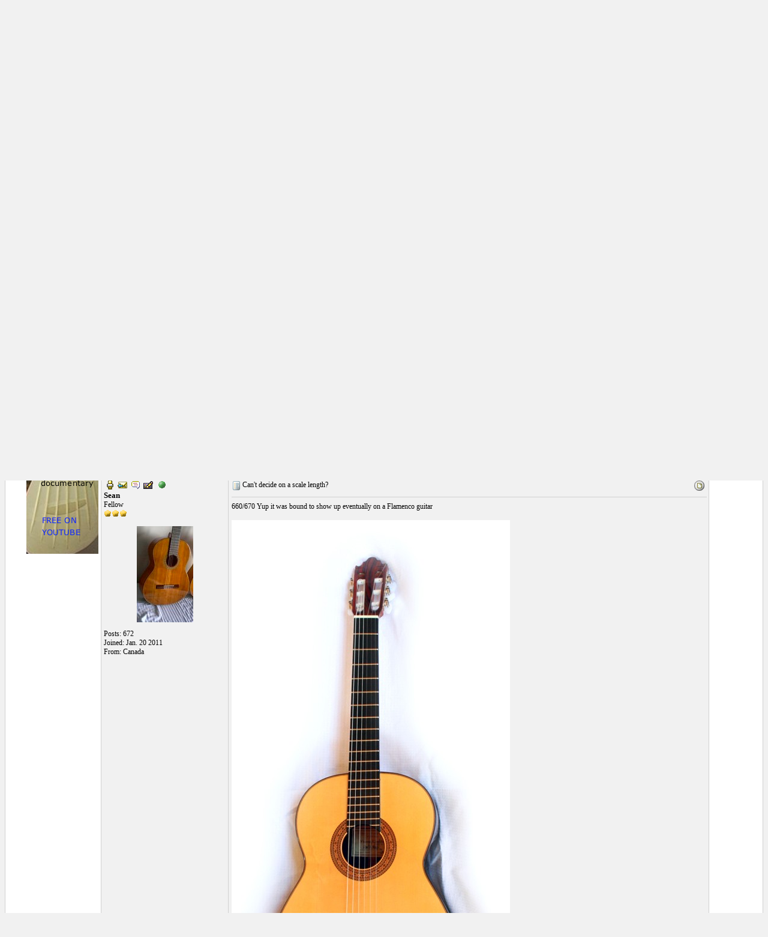

--- FILE ---
content_type: text/html; Charset=utf-8
request_url: http://www.foroflamenco.com/tm.asp?m=194481&appid=&p=&mpage=1&key=&tmode=&smode=&s=
body_size: 52603
content:

<html>
<head>
<title>Can't decide on a scale length?</title>
<script language="JavaScript" src = "js/popie.js"></script>
<script language="JavaScript" src = "js/jumpto.js"></script>
<script language="JavaScript" src = "js/TitleAndRating.js"></script>
<script language='JavaScript' src = "js/confirmdeletion.js"></script>
<script language='JavaScript' src ='js/showSelect.js'></script>
<script language='JavaScript' src ='/audio/audio.min.js'></script>
<script>
  audiojs.events.ready(function() {
    audiojs.createAll();
  });
</script>
<script language="JavaScript">





var appMPG = 30

function showPicture(lastU,isLocked,hits,replies){
	var checkDate = new Date("1/26/2026 6:42:01 PM")
	var checkDate1= new Date(lastU)
	var lastVisit=checkDate.getTime()
	var lastUpdate=checkDate1.getTime()
	if ((lastUpdate-lastVisit)>0) {
		if (isLocked==1) {
			document.write ("<img src='/image/board_snlocked.gif' border='0' alt='New Messages'>")
		} 
		else if (hits>=10*appMPG || replies>=appMPG){
			document.write ("<img src='/image/board_snh.gif' border='0' alt='Hot Topic!, New Messages'>")
		}
		else {
			document.write ("<img src='/image/board_sn.gif' border='0' alt='New Messages'>")
		}
	}
	else {
		if (isLocked==1) {
			document.write ("<img src='/image/board_slocked.gif' border='0' alt='No New Messages'>")
		} 
		else if (hits>=10*appMPG || replies>=appMPG){
			document.write ("<img src='/image/board_sh.gif' border='0' alt='Hot Topic!, No New Messages'>")
		}		
		else {
			document.write ("<img src='/image/board_s.gif' border='0' alt='No New Messages'>")
		}
	}
} 



var userLevelNameMod = "Moderator"
var userLevelNameAdmin = "Founder"
var starPicSuffix = "star.gif"
var modStar = "5starM.gif"
var adminStar = "5starA.gif"
var strTitle = new Array()
strTitle [1] = "500&&100Aficionado2"
strTitle [2] = "20000&&1000Fellow3"

var forumdir = "/"
//-->
</script>
<style type="text/css">
<!--
.c2 {font: 12px Verdana;}
.head {font: bold 12px Verdana;width;}
.high {	background-color : Yellow;font : bold 12px Arial, Helvetica, sans-serif;color : Black;border : 1px solid Black;}
.info {font: 12px Verdana;}
.msg {font: 12px Verdana; width:85%;}
.quote {border:1px Solid #505050; background-color:#ffffff; width:85%; margin:2px; padding:5px; color:#505050; font: 11px Verdana;}
.subhead {font: bold 13px Verdana;}
.titlehead {font: bold 15px Verdana; line-height:180%;}
.ultrasmall {font: 12px Verdana;}
a {color:#666600; text-decoration:none;}
a:hover {color: #669930;text-decoration:underline}
body {color: #000000; font: 12px Verdana; background-color: #f1f1f1; /*margin: 0px 0px 0px 0px;*/}
input {color : #000000;font: normal 12px Verdana;}
pre {font: 11px "Courier New",monospace;}
select {color : #000000;font: normal 11px Verdana;}
td {font: 12px verdana;}
td.cat {background-image: url(image/catcell.gif)}
textarea {color : #000000;font: normal 12px Verdana;}
th {background-image: url(image/ticell.gif)}


-->
</style>
</head>
<body >

<noscript>Javascript is currently disabled!</noscript><LINK REL="SHORTCUT ICON" href="http://www.foroflamenco.com/image/favorite.ico">

<TABLE width='100%' border='0' cellspacing='0' cellpadding='0' style="border: 1px #d0d0d0 solid;">
<tr>
<td bgcolor="ffffff" align="center">
<TABLE width='95%' border='0' cellspacing='0' cellpadding='1'>
 <TR>
    <TD valign="top" width="5%" nowrap>






<a href="http://www.foroflamenco.com/default.asp">
<!-- IMG  src="image/test.jpg" border="0" alt="Foro Flamenco"> -->
<IMG src="image/logo_new.png" border="0" alt="Foro Flamenco">
<br><br>

<a>

<TABLE width='80%' border='0' cellspacing='0' cellpadding='0'>
<font color="#0"><font size="1"><div align="left">

<A href="https://www.paypal.com/donate/?hosted_button_id=CMCW4TKQZHM8C">Costs are rising and times are tough.<br>
Please consider a donation to keep this<br>place going.</a>
</div>
</a>
<p>
</table>


<form action="https://www.paypal.com/donate" method="post" target="_top">
<input type="hidden" name="hosted_button_id" value="EZAA8J5665VUE" />
<input type="image" src="https://www.paypalobjects.com/en_US/GB/i/btn/btn_donateCC_LG.gif" border="0" name="submit" title="PayPal - The safer, easier way to pay online!" alt="Donate with PayPal button" />
<img alt="" border="0" src="https://www.paypal.com/en_GB/i/scr/pixel.gif" width="1" height="1" />
</form>

</TD>
 

<TD valign="top" align="right" nowrap>
<br>
<A href="searchpro.asp?searchfor=lastvisit">Posts Since Last Visit</A> |
<A href="search.asp">Advanced Search</A> |
<a href="http://www.foroflamenco.com/default.asp">Home</a> |
<A href="register.asp">Register </A> |
<A href="login.asp" onClick="return logwin(this.href)">Login</A> 
<br>
<br> 
<A href="searchpro.asp?searchfor=today&appid"=>Today's Posts</A> |
<A href="pm.asp">Inbox</A> |
<A href="editprofile.asp">Profile</A> |
<A href="http://www.foroflamenco.com/tm.asp?m=293328&p=1&tmode=1&smode=1">Our Rules</A> |
<A href="mailto:simon_shearston@hotmail.com">Contact Admin</A> |
<A href="redirect.asp">Log Out</A>
</TD>

</TABLE>
<TABLE align="right">
<TR>
    <form action="searchpro.asp">
    <td align="left" nowrap width="80%">
	<input type="hidden" name="topicreply" value="both">
	<input type="hidden" name="message" value="both">
	<input type="hidden" name="timeframe" value=">">
	<input type="hidden" name="timefilter" value="0">
	<input type="hidden" name="top" value="300">
	<input type="hidden" name="criteria" value="AND">
	<input type="hidden" name="minRank" value="10">
	<input type="hidden" name="language" value="single">
	<input type="text" name="phrase" value="" 
        maxlength="30" size="25">
	<input type="submit" value="Search" class="buttons">
    </td>
    </form>
</tr>
</TABLE>
<br>
<br>
<TABLE width='80%' border='0' cellspacing='0' cellpadding='0'>
<td align="center" bgcolor="ffffff" >		
<font color="#0"><font size="1"> <br><div align="center">
Welcome to one of the most active flamenco sites on the Internet. Guests can read most posts but if you want to participate <a target="_blank" href="register.asp">click here to register</a>. <br><br>

This site is dedicated to the memory of Paco de Lucía, Ron Mitchell, Guy Williams, Linda Elvira, Philip John Lee, Craig Eros, Ben Woods, David Serva, Tom Blackshear and Sean O'Brien who went ahead of us.

<br><br>We receive <b>12,200 visitors</b> a month from <b>200 countries</b> and <b>1.7 million</b> page impressions a year. To advertise on this site please <A href="mailto:simon_shearston@hotmail.com">contact us</A>.</font>
</div>

</td>	 
</TABLE>
<br>

<!-- Cookie Consent by TermsFeed https://www.TermsFeed.com -->
<script type="text/javascript" src="//www.termsfeed.com/public/cookie-consent/4.2.0/cookie-consent.js" charset="UTF-8"></script>
<script type="text/javascript" charset="UTF-8">
document.addEventListener('DOMContentLoaded', function () {
cookieconsent.run({"notice_banner_type":"headline","consent_type":"express","palette":"dark","language":"en","page_load_consent_levels":["strictly-necessary"],"notice_banner_reject_button_hide":false,"preferences_center_close_button_hide":false,"page_refresh_confirmation_buttons":false});
});
</script>

<noscript>Free cookie consent management tool by <a href="https://www.termsfeed.com/">TermsFeed</a></noscript>
<!-- End Cookie Consent by TermsFeed https://www.TermsFeed.com -->





<!-- Below is the link that users can use to open Preferences Center to change their preferences. Do not modify the ID parameter. Place it where appropriate, style it as needed. -->

<a href="#" id="open_preferences_center">Update cookies preferences</a>


<table align="center">


	<tr>
		<td>


<script type="text/javascript"><!--
google_ad_client = "ca-pub-9559304272962883";
/* foroflamenco */
google_ad_slot = "6668147113";
google_ad_width = 728;
google_ad_height = 90;
//-->
</script>

<script type='text/javascript'>

if (window.location.href != "http://www.foroflamenco.com/register.asp" && 
    window.location.href != "http://www.foroflamenco.com/editprofile.asp" &&
    InStr(window.location.href,"http://www.foroflamenco.com/confirmation.asp") >0)
	
	document.write("<sc"+"ript type='text/javascript' src='http://pagead2.googlesyndication.com/pagead/show_ads.js'></scr"+"ipt>");
</script>
		</td>
	</tr>
	<tr>
		<td>
		<br>

		</td>
	</tr>


</table>


		

<!-- skyscraper code -->

<table width="95%">
	

	<tr>
		<td align="center" valign="top" rowspan="300">
		<!-- ads goes here -->
	<!-- <A HREF="http://www.flamenco-compas-builder.com/?src=ff"target="_blank"><img src= "/ads/CompasBuilder2.jpg" border=0  width="120"></A>
	<br><br> -->
<!-- 
	<A HREF="http://www.ebay.com/itm/MANUAL-GUITARRA-FLAMENCA-DVD-CD-2-SET-TOMATITO-STRING-classical-flamenco-guitar-/221622435572?ssPageName=STRK:MESE:IT
	" target="_blank"><img src= "/ads/FLAMENCO PACK FORO FLAMENCO.jpg" border=0  width="120"></A>
	<br> -->
	
	<A HREF="https://www.youtube.com/watch?v=Tx215PwT11I" target="_blank"><img src= "/ads/Guitarrero.png" border=0  width="120"></A>
	<br><br>
	
<script type="text/javascript"><!--
google_ad_client = "ca-pub-9559304272962883";
/* foroflamenco skyscraper */
google_ad_slot = "3768066319";
google_ad_width = 120;
google_ad_height = 600;
//-->
</script>
<script type='text/javascript'>

d
if (window.location.href != "http://www.foroflamenco.com/register.asp" && 
    window.location.href != "http://www.foroflamenco.com/editprofile.asp" &&
    window.location.href.indexOf("http://www.foroflamenco.com/confirmation.asp")<0)
	
	document.write("<sc"+"ript type='text/javascript' src='http://pagead2.googlesyndication.com/pagead/show_ads.js'></scr"+"ipt>");
</script>

	

	<br>

<!--
	<!-- ADSERVER SKYSCRAPER CODE HERE
	<script type="text/javascript" src="http://www.foroflamenco.com/adserver/js.php#type=banner&align=center&zone=1"></script>
-->


	</td>

			
	<td valign = "top">

<script language="JavaScript">
<!--
var rpEdLnkAdd = "&smode=1&tmode=1&p=&toStyle=tm"
//-->
</script>
<table width='95%' border='0' cellspacing='0' cellpadding='1'>
  <tr>
	<td class="head">
		<font size="+1">Can't decide on a scale length?</font>&nbsp;&nbsp;
	</td>
	<td class="c2" align="right">
		You are logged in as Guest
	</td>  	
  </tr>
</table>
<table width='95%' border='0' cellspacing='0' cellpadding='1'>
  <tr>
	<td class="c2">
		

<table width="95%" border="0" cellspacing="2" cellpadding="0">
  <tr>
  
	<td class="ultrasmall">
		Users viewing this topic: none
	</td>
  
  </tr>
</table>

	</td>
  </tr>
</table>
<table width='95%' border='0' cellspacing='1' cellpadding='3'>
<tr>
	<td nowrap align="right" class="c2">&nbsp;
	
			<a href="printable.asp?m=194481&mpage=1" target="_blank">
			<img src="image/print.gif" border=0 align="absmiddle">Printable Version</a>
		
	</td>
  </tr>
</table>
<table width="95%" border="0" cellspacing="0" cellpadding="0">  <tr><td class='ultrasmall' width="90%"><b><a href="default.asp">All Forums</a> >><a href="default.asp?catApp=0">Discussions</a> >><a href="tt.asp?appid=6&p=&tmode=1&smode=1">Lutherie</a> >></b>  </td><td align="right" nowrap class='ultrasmall'>Page:   <b>[1]</b> </td></tr></table>
<table width="95%" cellpadding="0" cellspacing="0" border="0">
  <tr>
    <td bgcolor="d0d0d0" align="center">
	<table width="100%" border="0" cellspacing="1" cellpadding="4">        <tr>          <th width="200" align="left" bgcolor="cc6601">  <font color=f1f1f1 class="subhead">Login </font><img src="image/blank.gif" align="left" border=0 width="200" height="1">  </th>          <th bgcolor="cc6601" align="left" colspan="0">  <table width="100%" border="0" cellspacing="0" cellpadding="0">  <tr><td>  <font color=f1f1f1 class="subhead">Message</font></td><td align="right"><a href="fb.asp?go=next&m=194481&tmode=1&smode=1&p=&viewType=tm"><font color=f1f1f1 class="c2">&lt;&lt; Newer Topic</font></a>&nbsp;&nbsp;<a href="fb.asp?go=prev&m=194481&tmode=1&smode=1&p=&viewType=tm"><font color=f1f1f1 class="c2">Older Topic &gt;&gt;</font></a></td></tr>  </table></th>        </tr></table>
    </td>
  </tr>
</table>		
<!--
 	Message Starts Here
 -->

<table width="95%" cellpadding="0" cellspacing="0" border="0">
  <tr>
    <td bgcolor="d0d0d0" align="center">
	<table width="100%" border="0" cellspacing="1" cellpadding="4">
	  <tr>
	  
	    <td width="200" valign="top" nowrap  bgcolor="f1f1f1" >
		  
			<a href="showProfile.asp?memid=4812" title="View User's Profile" target=_blank><img src="image/face.gif" border="0" height=16 width=20 align="absmiddle" ></a>
			<a href='email.asp' onclick="return powin (this.href+'?memid=4812')" title="E-mail  Sean"><img src="image/emailToAuthor.gif" border=0 align="absmiddle"></a>&nbsp; <a href='pmsend.asp' onclick="return powin(this.href+'?toMemId=4812')" title="Send Private Message"><img src="image/pm.gif" border="0" align="absmiddle"></a> <a href='address.asp?memID=4812&mode=addindividual' title="Add Member To Contact List"><img src="image/address.gif" border="0" align="absmiddle"></a> <a href='address.asp?memID=4812&mode=block' title="Block this member. Hide this member's messages from me"><img src="image/block.gif" border="0" align="absmiddle"></a><br>	
		  	
	  	  <span class="subhead">Sean</span>
		  
		  <br>
		  <script>titleAndStar(672,0,0,false,"")</script><br>
		  <div align="center"><img src="http://www.foroflamenco.com/upfiles/4812/Tr49588.jpg" border=0 align="absmiddle"></div><p class="ultrasmall">
		  Posts:  672<br>
		  Joined:  Jan. 20 2011 <br>
		  From:  Canada
		  <img src="image/blank.gif" align="left" border=0 width="200" height="1"></p>
		</td>
	  
	    <td valign="top" colspan="0"  bgcolor="f1f1f1" >
		 <table cellpadding="1" cellspacing="0" border="0" width="100%">
		    <tr>
			  <td align="left" class="info" width="90%">
			  	
				  <a name=194481><img src="micons/m1.gif" border=0 align="absmiddle"></a> Can't decide on a scale length?&nbsp;
			  </td>
			  <td align="right" class="c2" colspan=2 nowrap>
			  <table cellpadding="2" cellspacing="0" border="0" width="10">
			  	<tr>
					
					<td align="right"><script>showPicture("3/19/2012 11:25:42 PM",0)</script>
<!-- FACEBOOK SHARE ICON HERE -->

					</td>
				</tr>
			  </table>
			  </td>
			</tr>
			<tr>
			  <td colspan=3 valign="top"><hr size="1" color="d0d0d0" width="100%"></td>
			</tr>
	        <tr>
			  <td colspan=3 valign="top">
		          <span class=msg>
				   660/670 Yup it was bound to show up eventually on a Flamenco guitar <br>  <br>  <img src="http://www.foroflamenco.com/upfiles/4812/Mj24510.jpg" style="max-width:800px;" align="absmiddle" border="0"> <br>  <br>  <img src="http://www.foroflamenco.com/upfiles/4812/Oj27394.jpg" style="max-width:800px;" align="absmiddle" border="0"> <br><br><small>Images are resized automatically to a maximum width of 800px</small><br><br><img src='image/paperclip.gif' border='0' align='absmiddle'><a href="#" onclick="return uplwin('attachment.asp?m=194481')">Attachment (2)</a> <br><br>_____________________________<br><br>
				  </span>
	          </td>
	        </tr>
		  </table>
		</td>
	  </tr>
	  <tr>
	    <td width="200"   bgcolor="f1f1f1"  nowrap>&nbsp;
		</td>
		<td align="right" width="90%"  bgcolor="f1f1f1" >
		
		<a href="email.asp" onClick="return powin(this.href+'?memID=,1,0,795,0,&subject=REPORT THIS POST AS INAPPROPRIATE: (194481)&body=http://www.foroflamenco.com/fb.asp?m=194481&do=report')">REPORT THIS POST AS INAPPROPRIATE</a> | 		
		&nbsp;Date Mar. 19 2012 22:25:42
		<a href="#"><img src="image/asc.gif" align="absmiddle" border="0"></a></td>
	  </tr>
	</table>
    </td>
  </tr>
</table>	  

<table width="95%" cellpadding="0" cellspacing="0" border="0">
  <tr>
    <td bgcolor="d0d0d0" align="center">
	<table width="100%" border="0" cellspacing="1" cellpadding="4">
	  <tr>
	  
	    <td width="200" valign="top" nowrap  bgcolor="e5e4e9" >
		  
			<a href="showProfile.asp?memid=3342" title="View User's Profile" target=_blank><img src="image/face.gif" border="0" height=16 width=20 align="absmiddle" ></a>
			<a href='email.asp' onclick="return powin (this.href+'?memid=3342')" title="E-mail  Flamingrae"><img src="image/emailToAuthor.gif" border=0 align="absmiddle"></a>&nbsp; <a href='pmsend.asp' onclick="return powin(this.href+'?toMemId=3342')" title="Send Private Message"><img src="image/pm.gif" border="0" align="absmiddle"></a> <a href='address.asp?memID=3342&mode=addindividual' title="Add Member To Contact List"><img src="image/address.gif" border="0" align="absmiddle"></a> <a href='address.asp?memID=3342&mode=block' title="Block this member. Hide this member's messages from me"><img src="image/block.gif" border="0" align="absmiddle"></a><br>	
		  	
	  	  <span class="subhead">Flamingrae</span>
		  
		  <br>
		  <script>titleAndStar(220,0,0,false,"")</script><br>
		  <div align="center">&nbsp;</div><p class="ultrasmall">
		  Posts:  220<br>
		  Joined:  May 19 2009 <br>
		  &nbsp;
		  <img src="image/blank.gif" align="left" border=0 width="200" height="1"></p>
		</td>
	  
	    <td valign="top" colspan="0"  bgcolor="e5e4e9" >
		 <table cellpadding="1" cellspacing="0" border="0" width="100%">
		    <tr>
			  <td align="left" class="info" width="90%">
			  	
				  <a name=194483><img src="micons/m9.gif" border=0 align="absmiddle"></a> RE: Can't decide on a scale length?&nbsp;(<span class="ultrasmall">in reply to <a href='#194481'>Sean</a></span>)&nbsp;
			  </td>
			  <td align="right" class="c2" colspan=2 nowrap>
			  <table cellpadding="2" cellspacing="0" border="0" width="10">
			  	<tr>
					
					<td align="right"><script>showPicture("3/19/2012 11:30:14 PM",0)</script>
<!-- FACEBOOK SHARE ICON HERE -->

					</td>
				</tr>
			  </table>
			  </td>
			</tr>
			<tr>
			  <td colspan=3 valign="top"><hr size="1" color="d0d0d0" width="100%"></td>
			</tr>
	        <tr>
			  <td colspan=3 valign="top">
		          <span class=msg>
				   You have the beers after you build, not before and while you build <img src="http://www.foroflamenco.com/image/s2.gif" style="max-width:800px;" align="absmiddle" border="0"> - Still a good one though. You should have said, just finished this one!! <img src="http://www.foroflamenco.com/image/s4.gif" style="max-width:800px;" align="absmiddle" border="0">
				  </span>
	          </td>
	        </tr>
		  </table>
		</td>
	  </tr>
	  <tr>
	    <td width="200"   bgcolor="e5e4e9"  nowrap>&nbsp;
		</td>
		<td align="right" width="90%"  bgcolor="e5e4e9" >
		
		<a href="email.asp" onClick="return powin(this.href+'?memID=,1,0,795,0,&subject=REPORT THIS POST AS INAPPROPRIATE: (194483)&body=http://www.foroflamenco.com/fb.asp?m=194483&do=report')">REPORT THIS POST AS INAPPROPRIATE</a> | 		
		&nbsp;Date Mar. 19 2012 22:30:14
		<a href="#"><img src="image/asc.gif" align="absmiddle" border="0"></a></td>
	  </tr>
	</table>
    </td>
  </tr>
</table>	  

<table width="95%" cellpadding="0" cellspacing="0" border="0">
  <tr>
    <td bgcolor="d0d0d0" align="center">
	<table width="100%" border="0" cellspacing="1" cellpadding="4">
	  <tr>
	  
	    <td width="200" valign="top" nowrap  bgcolor="f1f1f1" >
		  
			<a href="showProfile.asp?memid=350" title="View User's Profile" target=_blank><img src="image/face.gif" border="0" height=16 width=20 align="absmiddle" ></a>
			<a href='email.asp' onclick="return powin (this.href+'?memid=350')" title="E-mail  jshelton5040"><img src="image/emailToAuthor.gif" border=0 align="absmiddle"></a>&nbsp; <a href='pmsend.asp' onclick="return powin(this.href+'?toMemId=350')" title="Send Private Message"><img src="image/pm.gif" border="0" align="absmiddle"></a> <a href='address.asp?memID=350&mode=addindividual' title="Add Member To Contact List"><img src="image/address.gif" border="0" align="absmiddle"></a> <a href='address.asp?memID=350&mode=block' title="Block this member. Hide this member's messages from me"><img src="image/block.gif" border="0" align="absmiddle"></a><br>	
		  	
	  	  <span class="subhead">jshelton5040</span>
		  
		  <br>
		  <script>titleAndStar(1500,0,0,false,"")</script><br>
		  <div align="center"><img src="http://www.foroflamenco.com/upfiles/350/Pm34732.jpg" border=0 align="absmiddle"></div><p class="ultrasmall">
		  Posts:  1500<br>
		  Joined:  Jan. 17 2005 <br>
		  &nbsp;
		  <img src="image/blank.gif" align="left" border=0 width="200" height="1"></p>
		</td>
	  
	    <td valign="top" colspan="0"  bgcolor="f1f1f1" >
		 <table cellpadding="1" cellspacing="0" border="0" width="100%">
		    <tr>
			  <td align="left" class="info" width="90%">
			  	
				  <a name=194485><img src="micons/m1.gif" border=0 align="absmiddle"></a> RE: Can't decide on a scale length?&nbsp;(<span class="ultrasmall">in reply to <a href='#194481'>Sean</a></span>)&nbsp;
			  </td>
			  <td align="right" class="c2" colspan=2 nowrap>
			  <table cellpadding="2" cellspacing="0" border="0" width="10">
			  	<tr>
					
					<td align="right"><script>showPicture("3/19/2012 11:39:36 PM",0)</script>
<!-- FACEBOOK SHARE ICON HERE -->

					</td>
				</tr>
			  </table>
			  </td>
			</tr>
			<tr>
			  <td colspan=3 valign="top"><hr size="1" color="d0d0d0" width="100%"></td>
			</tr>
	        <tr>
			  <td colspan=3 valign="top">
		          <span class=msg>
				   Sean, <br>  <br> Shame on you!  That hurts my eyes.  How does it sound? <br><br>_____________________________<br><br>John Shelton - <a target="_blank" href="http://www.sheltonfarrettaguitars.com">www.sheltonfarrettaguitars.com</a>
				  </span>
	          </td>
	        </tr>
		  </table>
		</td>
	  </tr>
	  <tr>
	    <td width="200"   bgcolor="f1f1f1"  nowrap>&nbsp;
		</td>
		<td align="right" width="90%"  bgcolor="f1f1f1" >
		
		<a href="email.asp" onClick="return powin(this.href+'?memID=,1,0,795,0,&subject=REPORT THIS POST AS INAPPROPRIATE: (194485)&body=http://www.foroflamenco.com/fb.asp?m=194485&do=report')">REPORT THIS POST AS INAPPROPRIATE</a> | 		
		&nbsp;Date Mar. 19 2012 22:39:36
		<a href="#"><img src="image/asc.gif" align="absmiddle" border="0"></a></td>
	  </tr>
	</table>
    </td>
  </tr>
</table>	  

<table width="95%" cellpadding="0" cellspacing="0" border="0">
  <tr>
    <td bgcolor="d0d0d0" align="center">
	<table width="100%" border="0" cellspacing="1" cellpadding="4">
	  <tr>
	  
	    <td width="200" valign="top" nowrap  bgcolor="e5e4e9" >
		  
			<a href="showProfile.asp?memid=4812" title="View User's Profile" target=_blank><img src="image/face.gif" border="0" height=16 width=20 align="absmiddle" ></a>
			<a href='email.asp' onclick="return powin (this.href+'?memid=4812')" title="E-mail  Sean"><img src="image/emailToAuthor.gif" border=0 align="absmiddle"></a>&nbsp; <a href='pmsend.asp' onclick="return powin(this.href+'?toMemId=4812')" title="Send Private Message"><img src="image/pm.gif" border="0" align="absmiddle"></a> <a href='address.asp?memID=4812&mode=addindividual' title="Add Member To Contact List"><img src="image/address.gif" border="0" align="absmiddle"></a> <a href='address.asp?memID=4812&mode=block' title="Block this member. Hide this member's messages from me"><img src="image/block.gif" border="0" align="absmiddle"></a><br>	
		  	
	  	  <span class="subhead">Sean</span>
		  
		  <br>
		  <script>titleAndStar(672,0,0,false,"")</script><br>
		  <div align="center"><img src="http://www.foroflamenco.com/upfiles/4812/Tr49588.jpg" border=0 align="absmiddle"></div><p class="ultrasmall">
		  Posts:  672<br>
		  Joined:  Jan. 20 2011 <br>
		  From:  Canada
		  <img src="image/blank.gif" align="left" border=0 width="200" height="1"></p>
		</td>
	  
	    <td valign="top" colspan="0"  bgcolor="e5e4e9" >
		 <table cellpadding="1" cellspacing="0" border="0" width="100%">
		    <tr>
			  <td align="left" class="info" width="90%">
			  	
				  <a name=194488><img src="micons/m1.gif" border=0 align="absmiddle"></a> RE: Can't decide on a scale length?&nbsp;(<span class="ultrasmall">in reply to <a href='#194481'>Sean</a></span>)&nbsp;
			  </td>
			  <td align="right" class="c2" colspan=2 nowrap>
			  <table cellpadding="2" cellspacing="0" border="0" width="10">
			  	<tr>
					
					<td align="right"><script>showPicture("3/19/2012 11:53:53 PM",0)</script>
<!-- FACEBOOK SHARE ICON HERE -->

					</td>
				</tr>
			  </table>
			  </td>
			</tr>
			<tr>
			  <td colspan=3 valign="top"><hr size="1" color="d0d0d0" width="100%"></td>
			</tr>
	        <tr>
			  <td colspan=3 valign="top">
		          <span class=msg>
				   No idea how it sounds, I just came across it on the net it's made by Vincente Carillo <br><br>_____________________________<br><br>
				  </span>
	          </td>
	        </tr>
		  </table>
		</td>
	  </tr>
	  <tr>
	    <td width="200"   bgcolor="e5e4e9"  nowrap>&nbsp;
		</td>
		<td align="right" width="90%"  bgcolor="e5e4e9" >
		
		<a href="email.asp" onClick="return powin(this.href+'?memID=,1,0,795,0,&subject=REPORT THIS POST AS INAPPROPRIATE: (194488)&body=http://www.foroflamenco.com/fb.asp?m=194488&do=report')">REPORT THIS POST AS INAPPROPRIATE</a> | 		
		&nbsp;Date Mar. 19 2012 22:53:53
		<a href="#"><img src="image/asc.gif" align="absmiddle" border="0"></a></td>
	  </tr>
	</table>
    </td>
  </tr>
</table>	  

<table width="95%" cellpadding="0" cellspacing="0" border="0">
  <tr>
    <td bgcolor="d0d0d0" align="center">
	<table width="100%" border="0" cellspacing="1" cellpadding="4">
	  <tr>
	  
	    <td width="200" valign="top" nowrap  bgcolor="f1f1f1" >
		  
			<a href="showProfile.asp?memid=1443" title="View User's Profile" target=_blank><img src="image/face.gif" border="0" height=16 width=20 align="absmiddle" ></a>
			&nbsp; <a href='pmsend.asp' onclick="return powin(this.href+'?toMemId=1443')" title="Send Private Message"><img src="image/pm.gif" border="0" align="absmiddle"></a> <a href='address.asp?memID=1443&mode=addindividual' title="Add Member To Contact List"><img src="image/address.gif" border="0" align="absmiddle"></a> <a href='address.asp?memID=1443&mode=block' title="Block this member. Hide this member's messages from me"><img src="image/block.gif" border="0" align="absmiddle"></a><br>	
		  	
	  	  <span class="subhead">Anders Eliasson</span>
		  
		  <br>
		  <script>titleAndStar(5780,23,0,false,"")</script><br>
		  <div align="center"><img src="http://www.foroflamenco.com/upfiles/1443/Nl29994.jpg" border=0 align="absmiddle"></div><p class="ultrasmall">
		  Posts:  5780<br>
		  Joined:  Oct. 18 2006 <br>
		  &nbsp;
		  <img src="image/blank.gif" align="left" border=0 width="200" height="1"></p>
		</td>
	  
	    <td valign="top" colspan="0"  bgcolor="f1f1f1" >
		 <table cellpadding="1" cellspacing="0" border="0" width="100%">
		    <tr>
			  <td align="left" class="info" width="90%">
			  	
				  <a name=194507><img src="micons/m1.gif" border=0 align="absmiddle"></a> RE: Can't decide on a scale length?&nbsp;(<span class="ultrasmall">in reply to <a href='#194481'>Sean</a></span>)&nbsp;
			  </td>
			  <td align="right" class="c2" colspan=2 nowrap>
			  <table cellpadding="2" cellspacing="0" border="0" width="10">
			  	<tr>
					
					<td align="right"><script>showPicture("3/20/2012 7:54:40 AM",0)</script>
<!-- FACEBOOK SHARE ICON HERE -->

					</td>
				</tr>
			  </table>
			  </td>
			</tr>
			<tr>
			  <td colspan=3 valign="top"><hr size="1" color="d0d0d0" width="100%"></td>
			</tr>
	        <tr>
			  <td colspan=3 valign="top">
		          <span class=msg>
				   The worst thing about having a guitar like this one is that you´ll have to explain to each and everyone why the nut, frets and bridge are the way they are.  <br> But of course, if you have problems with getting in contact with people, then it might be a good way of doing things. <br> I would like to try it, but no, I´m not going to build one. <br><br>_____________________________<br><br>Blog: <a target="_blank" href="http://news-from-the-workshop.blogspot.com/">http://news-from-the-workshop.blogspot.com/</a>
				  </span>
	          </td>
	        </tr>
		  </table>
		</td>
	  </tr>
	  <tr>
	    <td width="200"   bgcolor="f1f1f1"  nowrap>&nbsp;
		</td>
		<td align="right" width="90%"  bgcolor="f1f1f1" >
		
		<a href="email.asp" onClick="return powin(this.href+'?memID=,1,0,795,0,&subject=REPORT THIS POST AS INAPPROPRIATE: (194507)&body=http://www.foroflamenco.com/fb.asp?m=194507&do=report')">REPORT THIS POST AS INAPPROPRIATE</a> | 		
		&nbsp;Date Mar. 20 2012 6:54:40
		<a href="#"><img src="image/asc.gif" align="absmiddle" border="0"></a></td>
	  </tr>
	</table>
    </td>
  </tr>
</table>	  

<table width="95%" cellpadding="0" cellspacing="0" border="0">
  <tr>
    <td bgcolor="d0d0d0" align="center">
	<table width="100%" border="0" cellspacing="1" cellpadding="4">
	  <tr>
	  
	    <td width="200" valign="top" nowrap  bgcolor="e5e4e9" >
		  
			<a href="showProfile.asp?memid=350" title="View User's Profile" target=_blank><img src="image/face.gif" border="0" height=16 width=20 align="absmiddle" ></a>
			<a href='email.asp' onclick="return powin (this.href+'?memid=350')" title="E-mail  jshelton5040"><img src="image/emailToAuthor.gif" border=0 align="absmiddle"></a>&nbsp; <a href='pmsend.asp' onclick="return powin(this.href+'?toMemId=350')" title="Send Private Message"><img src="image/pm.gif" border="0" align="absmiddle"></a> <a href='address.asp?memID=350&mode=addindividual' title="Add Member To Contact List"><img src="image/address.gif" border="0" align="absmiddle"></a> <a href='address.asp?memID=350&mode=block' title="Block this member. Hide this member's messages from me"><img src="image/block.gif" border="0" align="absmiddle"></a><br>	
		  	
	  	  <span class="subhead">jshelton5040</span>
		  
		  <br>
		  <script>titleAndStar(1500,0,0,false,"")</script><br>
		  <div align="center"><img src="http://www.foroflamenco.com/upfiles/350/Pm34732.jpg" border=0 align="absmiddle"></div><p class="ultrasmall">
		  Posts:  1500<br>
		  Joined:  Jan. 17 2005 <br>
		  &nbsp;
		  <img src="image/blank.gif" align="left" border=0 width="200" height="1"></p>
		</td>
	  
	    <td valign="top" colspan="0"  bgcolor="e5e4e9" >
		 <table cellpadding="1" cellspacing="0" border="0" width="100%">
		    <tr>
			  <td align="left" class="info" width="90%">
			  	
				  <a name=194513><img src="micons/m1.gif" border=0 align="absmiddle"></a> RE: Can't decide on a scale length?&nbsp;(<span class="ultrasmall">in reply to <a href='#194488'>Sean</a></span>)&nbsp;
			  </td>
			  <td align="right" class="c2" colspan=2 nowrap>
			  <table cellpadding="2" cellspacing="0" border="0" width="10">
			  	<tr>
					
					<td align="right"><script>showPicture("3/20/2012 2:11:06 PM",0)</script>
<!-- FACEBOOK SHARE ICON HERE -->

					</td>
				</tr>
			  </table>
			  </td>
			</tr>
			<tr>
			  <td colspan=3 valign="top"><hr size="1" color="d0d0d0" width="100%"></td>
			</tr>
	        <tr>
			  <td colspan=3 valign="top">
		          <span class=msg>
				   <blockquote class="quote"><i>quote:</i><br><br>ORIGINAL:  Sean <br>  <br> No idea how it sounds, I just came across it on the net it's made by Vincente Carillo <br> </blockquote> <br> Thank heaven!  I thought you'd built the ugly thing. <br><br>_____________________________<br><br>John Shelton - <a target="_blank" href="http://www.sheltonfarrettaguitars.com">www.sheltonfarrettaguitars.com</a>
				  </span>
	          </td>
	        </tr>
		  </table>
		</td>
	  </tr>
	  <tr>
	    <td width="200"   bgcolor="e5e4e9"  nowrap>&nbsp;
		</td>
		<td align="right" width="90%"  bgcolor="e5e4e9" >
		
		<a href="email.asp" onClick="return powin(this.href+'?memID=,1,0,795,0,&subject=REPORT THIS POST AS INAPPROPRIATE: (194513)&body=http://www.foroflamenco.com/fb.asp?m=194513&do=report')">REPORT THIS POST AS INAPPROPRIATE</a> | 		
		&nbsp;Date Mar. 20 2012 13:11:06
		<a href="#"><img src="image/asc.gif" align="absmiddle" border="0"></a></td>
	  </tr>
	</table>
    </td>
  </tr>
</table>	  

<table width="95%" cellpadding="0" cellspacing="0" border="0">
  <tr>
    <td bgcolor="d0d0d0" align="center">
	<table width="100%" border="0" cellspacing="1" cellpadding="4">
	  <tr>
	  
	    <td width="200" valign="top" nowrap  bgcolor="f1f1f1" >
		  
			<a href="showProfile.asp?memid=4125" title="View User's Profile" target=_blank><img src="image/face.gif" border="0" height=16 width=20 align="absmiddle" ></a>
			<a href='email.asp' onclick="return powin (this.href+'?memid=4125')" title="E-mail  ralexander"><img src="image/emailToAuthor.gif" border=0 align="absmiddle"></a>&nbsp; <a href='pmsend.asp' onclick="return powin(this.href+'?toMemId=4125')" title="Send Private Message"><img src="image/pm.gif" border="0" align="absmiddle"></a> <a href='address.asp?memID=4125&mode=addindividual' title="Add Member To Contact List"><img src="image/address.gif" border="0" align="absmiddle"></a> <a href='address.asp?memID=4125&mode=block' title="Block this member. Hide this member's messages from me"><img src="image/block.gif" border="0" align="absmiddle"></a><br>	
		  	
	  	  <span class="subhead">ralexander</span>
		  
		  <br>
		  <script>titleAndStar(797,0,0,false,"")</script><br>
		  <div align="center"><img src="http://www.foroflamenco.com/upfiles/4125/Pn37351.jpg" border=0 align="absmiddle"></div><p class="ultrasmall">
		  Posts:  797<br>
		  Joined:  Jun. 1 2010 <br>
		  From:  Halifax, Nova Scotia
		  <img src="image/blank.gif" align="left" border=0 width="200" height="1"></p>
		</td>
	  
	    <td valign="top" colspan="0"  bgcolor="f1f1f1" >
		 <table cellpadding="1" cellspacing="0" border="0" width="100%">
		    <tr>
			  <td align="left" class="info" width="90%">
			  	
				  <a name=194516><img src="micons/m1.gif" border=0 align="absmiddle"></a> RE: Can't decide on a scale length?&nbsp;(<span class="ultrasmall">in reply to <a href='#194481'>Sean</a></span>)&nbsp;
			  </td>
			  <td align="right" class="c2" colspan=2 nowrap>
			  <table cellpadding="2" cellspacing="0" border="0" width="10">
			  	<tr>
					
					<td align="right"><script>showPicture("3/20/2012 2:25:03 PM",0)</script>
<!-- FACEBOOK SHARE ICON HERE -->

					</td>
				</tr>
			  </table>
			  </td>
			</tr>
			<tr>
			  <td colspan=3 valign="top"><hr size="1" color="d0d0d0" width="100%"></td>
			</tr>
	        <tr>
			  <td colspan=3 valign="top">
		          <span class=msg>
				   That one was listed on ebay for the longest time. I've found the multiscale design to be fantastic for steel string guitars when using altered tunings, but I'm not sure how it would translate to a flamenco guitar. This is the only fanned fret flamenco I have ever seen.
				  </span>
	          </td>
	        </tr>
		  </table>
		</td>
	  </tr>
	  <tr>
	    <td width="200"   bgcolor="f1f1f1"  nowrap>&nbsp;
		</td>
		<td align="right" width="90%"  bgcolor="f1f1f1" >
		
		<a href="email.asp" onClick="return powin(this.href+'?memID=,1,0,795,0,&subject=REPORT THIS POST AS INAPPROPRIATE: (194516)&body=http://www.foroflamenco.com/fb.asp?m=194516&do=report')">REPORT THIS POST AS INAPPROPRIATE</a> | 		
		&nbsp;Date Mar. 20 2012 13:25:03
		<a href="#"><img src="image/asc.gif" align="absmiddle" border="0"></a></td>
	  </tr>
	</table>
    </td>
  </tr>
</table>	  

<table width="95%" cellpadding="0" cellspacing="0" border="0">
  <tr>
    <td bgcolor="d0d0d0" align="center">
	<table width="100%" border="0" cellspacing="1" cellpadding="4">
	  <tr>
	  
	    <td width="200" valign="top" nowrap  bgcolor="e5e4e9" >
		  
			<a href="showProfile.asp?memid=4812" title="View User's Profile" target=_blank><img src="image/face.gif" border="0" height=16 width=20 align="absmiddle" ></a>
			<a href='email.asp' onclick="return powin (this.href+'?memid=4812')" title="E-mail  Sean"><img src="image/emailToAuthor.gif" border=0 align="absmiddle"></a>&nbsp; <a href='pmsend.asp' onclick="return powin(this.href+'?toMemId=4812')" title="Send Private Message"><img src="image/pm.gif" border="0" align="absmiddle"></a> <a href='address.asp?memID=4812&mode=addindividual' title="Add Member To Contact List"><img src="image/address.gif" border="0" align="absmiddle"></a> <a href='address.asp?memID=4812&mode=block' title="Block this member. Hide this member's messages from me"><img src="image/block.gif" border="0" align="absmiddle"></a><br>	
		  	
	  	  <span class="subhead">Sean</span>
		  
		  <br>
		  <script>titleAndStar(672,0,0,false,"")</script><br>
		  <div align="center"><img src="http://www.foroflamenco.com/upfiles/4812/Tr49588.jpg" border=0 align="absmiddle"></div><p class="ultrasmall">
		  Posts:  672<br>
		  Joined:  Jan. 20 2011 <br>
		  From:  Canada
		  <img src="image/blank.gif" align="left" border=0 width="200" height="1"></p>
		</td>
	  
	    <td valign="top" colspan="0"  bgcolor="e5e4e9" >
		 <table cellpadding="1" cellspacing="0" border="0" width="100%">
		    <tr>
			  <td align="left" class="info" width="90%">
			  	
				  <a name=194540><img src="micons/m1.gif" border=0 align="absmiddle"></a> RE: Can't decide on a scale length?&nbsp;(<span class="ultrasmall">in reply to <a href='#194481'>Sean</a></span>)&nbsp;
			  </td>
			  <td align="right" class="c2" colspan=2 nowrap>
			  <table cellpadding="2" cellspacing="0" border="0" width="10">
			  	<tr>
					
					<td align="right"><script>showPicture("3/20/2012 4:55:37 PM",0)</script>
<!-- FACEBOOK SHARE ICON HERE -->

					</td>
				</tr>
			  </table>
			  </td>
			</tr>
			<tr>
			  <td colspan=3 valign="top"><hr size="1" color="d0d0d0" width="100%"></td>
			</tr>
	        <tr>
			  <td colspan=3 valign="top">
		          <span class=msg>
				   On a steel string it's supposed to give more power to the bass strings while keeping the trebles from being to harsh and tinny sounding. I don't know what his reasoning was for doing this on a nylon stringed guitar as that doesn't apply. <br> It's like a car wreck, you can't help and look or in this case even try it but I don't want to be personally involved  <img src="http://www.foroflamenco.com/image/s10.gif" style="max-width:800px;" align="absmiddle" border="0"> <br><br>_____________________________<br><br>
				  </span>
	          </td>
	        </tr>
		  </table>
		</td>
	  </tr>
	  <tr>
	    <td width="200"   bgcolor="e5e4e9"  nowrap>&nbsp;
		</td>
		<td align="right" width="90%"  bgcolor="e5e4e9" >
		
		<a href="email.asp" onClick="return powin(this.href+'?memID=,1,0,795,0,&subject=REPORT THIS POST AS INAPPROPRIATE: (194540)&body=http://www.foroflamenco.com/fb.asp?m=194540&do=report')">REPORT THIS POST AS INAPPROPRIATE</a> | 		
		&nbsp;Date Mar. 20 2012 15:55:37
		<a href="#"><img src="image/asc.gif" align="absmiddle" border="0"></a></td>
	  </tr>
	</table>
    </td>
  </tr>
</table>	  

<table width="95%" cellpadding="0" cellspacing="0" border="0">
  <tr>
    <td bgcolor="d0d0d0" align="center">
	<table width="100%" border="0" cellspacing="1" cellpadding="4">
	  <tr>
	  
	    <td width="200" valign="top" nowrap  bgcolor="f1f1f1" >
		  
			<a href="showProfile.asp?memid=105" title="View User's Profile" target=_blank><img src="image/face.gif" border="0" height=16 width=20 align="absmiddle" ></a>
			 <a href='address.asp?memID=105&mode=addindividual' title="Add Member To Contact List"><img src="image/address.gif" border="0" align="absmiddle"></a> <a href='address.asp?memID=105&mode=block' title="Block this member. Hide this member's messages from me"><img src="image/block.gif" border="0" align="absmiddle"></a><br>	
		  	
	  	  <span class="subhead">C. Vega</span>
		  
		  <br>
		  <script>titleAndStar(379,0,0,false,"")</script><br>
		  <div align="center">&nbsp;</div><p class="ultrasmall">
		  Posts:  379<br>
		  Joined:  Jan. 16 2004 <br>
		  &nbsp;
		  <img src="image/blank.gif" align="left" border=0 width="200" height="1"></p>
		</td>
	  
	    <td valign="top" colspan="0"  bgcolor="f1f1f1" >
		 <table cellpadding="1" cellspacing="0" border="0" width="100%">
		    <tr>
			  <td align="left" class="info" width="90%">
			  	
				  <a name=194555><img src="micons/m1.gif" border=0 align="absmiddle"></a> RE: Can't decide on a scale length?&nbsp;(<span class="ultrasmall">in reply to <a href='#194540'>Sean</a></span>)&nbsp;
			  </td>
			  <td align="right" class="c2" colspan=2 nowrap>
			  <table cellpadding="2" cellspacing="0" border="0" width="10">
			  	<tr>
					
					<td align="right"><script>showPicture("3/20/2012 8:34:59 PM",0)</script>
<!-- FACEBOOK SHARE ICON HERE -->

					</td>
				</tr>
			  </table>
			  </td>
			</tr>
			<tr>
			  <td colspan=3 valign="top"><hr size="1" color="d0d0d0" width="100%"></td>
			</tr>
	        <tr>
			  <td colspan=3 valign="top">
		          <span class=msg>
				   Doesn't apply to nylon strings? Really? <br> Have you ever heard Paul Galbraith or Redmond O'Toole play their fan-fretted 8-string classicals?
				  </span>
	          </td>
	        </tr>
		  </table>
		</td>
	  </tr>
	  <tr>
	    <td width="200"   bgcolor="f1f1f1"  nowrap>&nbsp;
		</td>
		<td align="right" width="90%"  bgcolor="f1f1f1" >
		
		<a href="email.asp" onClick="return powin(this.href+'?memID=,1,0,795,0,&subject=REPORT THIS POST AS INAPPROPRIATE: (194555)&body=http://www.foroflamenco.com/fb.asp?m=194555&do=report')">REPORT THIS POST AS INAPPROPRIATE</a> | 		
		&nbsp;Date Mar. 20 2012 19:34:59
		<a href="#"><img src="image/asc.gif" align="absmiddle" border="0"></a></td>
	  </tr>
	</table>
    </td>
  </tr>
</table>	  

<table width="95%" cellpadding="0" cellspacing="0" border="0">
  <tr>
    <td bgcolor="d0d0d0" align="center">
	<table width="100%" border="0" cellspacing="1" cellpadding="4">
	  <tr>
	  
	    <td width="200" valign="top" nowrap  bgcolor="e5e4e9" >
		  
			<a href="showProfile.asp?memid=4812" title="View User's Profile" target=_blank><img src="image/face.gif" border="0" height=16 width=20 align="absmiddle" ></a>
			<a href='email.asp' onclick="return powin (this.href+'?memid=4812')" title="E-mail  Sean"><img src="image/emailToAuthor.gif" border=0 align="absmiddle"></a>&nbsp; <a href='pmsend.asp' onclick="return powin(this.href+'?toMemId=4812')" title="Send Private Message"><img src="image/pm.gif" border="0" align="absmiddle"></a> <a href='address.asp?memID=4812&mode=addindividual' title="Add Member To Contact List"><img src="image/address.gif" border="0" align="absmiddle"></a> <a href='address.asp?memID=4812&mode=block' title="Block this member. Hide this member's messages from me"><img src="image/block.gif" border="0" align="absmiddle"></a><br>	
		  	
	  	  <span class="subhead">Sean</span>
		  
		  <br>
		  <script>titleAndStar(672,0,0,false,"")</script><br>
		  <div align="center"><img src="http://www.foroflamenco.com/upfiles/4812/Tr49588.jpg" border=0 align="absmiddle"></div><p class="ultrasmall">
		  Posts:  672<br>
		  Joined:  Jan. 20 2011 <br>
		  From:  Canada
		  <img src="image/blank.gif" align="left" border=0 width="200" height="1"></p>
		</td>
	  
	    <td valign="top" colspan="0"  bgcolor="e5e4e9" >
		 <table cellpadding="1" cellspacing="0" border="0" width="100%">
		    <tr>
			  <td align="left" class="info" width="90%">
			  	
				  <a name=194564><img src="micons/m1.gif" border=0 align="absmiddle"></a> RE: Can't decide on a scale length?&nbsp;(<span class="ultrasmall">in reply to <a href='#194481'>Sean</a></span>)&nbsp;
			  </td>
			  <td align="right" class="c2" colspan=2 nowrap>
			  <table cellpadding="2" cellspacing="0" border="0" width="10">
			  	<tr>
					
					<td align="right"><script>showPicture("3/20/2012 10:32:42 PM",0)</script>
<!-- FACEBOOK SHARE ICON HERE -->

					</td>
				</tr>
			  </table>
			  </td>
			</tr>
			<tr>
			  <td colspan=3 valign="top"><hr size="1" color="d0d0d0" width="100%"></td>
			</tr>
	        <tr>
			  <td colspan=3 valign="top">
		          <span class=msg>
				   No can't say I have but nylon trebles don't sound tinny at a longer scale length so it must be for another reason altogether. On an 8 string I think the fan frets have more to do with alternate tunings. I don't yet see a reason for it on a 6 string Flamenco guitar but I'm open minded if someone can come up with legitimate points on its advantage. <br><br>_____________________________<br><br>
				  </span>
	          </td>
	        </tr>
		  </table>
		</td>
	  </tr>
	  <tr>
	    <td width="200"   bgcolor="e5e4e9"  nowrap>&nbsp;
		</td>
		<td align="right" width="90%"  bgcolor="e5e4e9" >
		
		<a href="email.asp" onClick="return powin(this.href+'?memID=,1,0,795,0,&subject=REPORT THIS POST AS INAPPROPRIATE: (194564)&body=http://www.foroflamenco.com/fb.asp?m=194564&do=report')">REPORT THIS POST AS INAPPROPRIATE</a> | 		
		&nbsp;Date Mar. 20 2012 21:32:42
		<a href="#"><img src="image/asc.gif" align="absmiddle" border="0"></a></td>
	  </tr>
	</table>
    </td>
  </tr>
</table>	  


<!--
	Message Ends Here
-->

<table width="95%" cellpadding="0" cellspacing="0" border="0">
  <tr>
    <td bgcolor="d0d0d0" align="center">
	<table width="100%" border="0" cellspacing="1" cellpadding="4">
	  <tr bgcolor='cc6601'>
      <th align='center'>
	  <font color='f1f1f1' class='subhead'>Page: </font>&nbsp;
	   <font color='f1f1f1' class='subhead'>[1]</font> 
	  </th>
	  </tr>
	</table>
    </td>
  </tr>
</table>
<table width="95%" border="0" cellspacing="0" cellpadding="0">  <tr><td class='ultrasmall' width="90%"><b><a href="default.asp">All Forums</a> >><a href="default.asp?catApp=0">Discussions</a> >><a href="tt.asp?appid=6&p=&tmode=1&smode=1">Lutherie</a> >></b>  </td><td align="right" nowrap class='ultrasmall'>Page:   <b>[1]</b> </td></tr></table><table width="95%" border="0" cellspacing="0" cellpadding="0">  <tr><form><td align='right' class="ultrasmall">Jump to: <select name="SelectMenu" onchange="jumpTo(this)"><option value=''>Select a Forum</option><option value=''></option><option value='default.asp?catApp=0'>Discussions</option><option value='tt.asp?appid=3'>&nbsp;&nbsp;&nbsp;&nbsp;&nbsp;General</option><option value='tt.asp?appid=6'selected>&nbsp;&nbsp;&nbsp;&nbsp;&nbsp;Lutherie</option><option value='tt.asp?appid=8'>&nbsp;&nbsp;&nbsp;&nbsp;&nbsp;Resources</option><option value='tt.asp?appid=14'>&nbsp;&nbsp;&nbsp;&nbsp;&nbsp;Intros</option><option value='tt.asp?appid=16'>&nbsp;&nbsp;&nbsp;&nbsp;&nbsp;Product Reviews</option><option value='tt.asp?appid=18'>&nbsp;&nbsp;&nbsp;&nbsp;&nbsp;For Ron</option><option value='tt.asp?appid=22'>&nbsp;&nbsp;&nbsp;&nbsp;&nbsp;Off Topic</option><option value='default.asp?catApp=1'>Playing</option><option value='tt.asp?appid=7'>&nbsp;&nbsp;&nbsp;&nbsp;&nbsp;Audio &amp; Video Uploads</option><option value='tt.asp?appid=13'>&nbsp;&nbsp;&nbsp;&nbsp;&nbsp;Recording Advice</option><option value='tt.asp?appid=19'>&nbsp;&nbsp;&nbsp;&nbsp;&nbsp;Tabs</option><option value='default.asp?catApp=2'>Challenges</option><option value='tt.asp?appid=0'>&nbsp;&nbsp;&nbsp;&nbsp;&nbsp;Spring 2015 - John Walsh Soleá</option><option value='tt.asp?appid=1'>&nbsp;&nbsp;&nbsp;&nbsp;&nbsp;Winter 2014 (Mini) - Seguiríyas</option><option value='tt.asp?appid=2'>&nbsp;&nbsp;&nbsp;&nbsp;&nbsp;Winter 2013 - Alegrías</option><option value='tt.asp?appid=4'>&nbsp;&nbsp;&nbsp;&nbsp;&nbsp;Summer 2013 - Tangos</option><option value='tt.asp?appid=5'>&nbsp;&nbsp;&nbsp;&nbsp;&nbsp;Spring 2013 - Soleáres</option><option value='tt.asp?appid=9'>&nbsp;&nbsp;&nbsp;&nbsp;&nbsp;Winter 2012 - Bulerías</option><option value='tt.asp?appid=11'>&nbsp;&nbsp;&nbsp;&nbsp;&nbsp;Autumn 2012 - Cantiñas</option><option value='tt.asp?appid=17'>&nbsp;&nbsp;&nbsp;&nbsp;&nbsp;Previous Challenges</option><option value='default.asp?catApp=3'>Useful Stuff</option><option value='tt.asp?appid=10'>&nbsp;&nbsp;&nbsp;&nbsp;&nbsp;Offers</option><option value='tt.asp?appid=12'>&nbsp;&nbsp;&nbsp;&nbsp;&nbsp;Classifieds</option><option value='tt.asp?appid=21'>&nbsp;&nbsp;&nbsp;&nbsp;&nbsp;Flamenco Master</option><option value='tt.asp?appid=23'>&nbsp;&nbsp;&nbsp;&nbsp;&nbsp;Events</option><option value='default.asp?catApp=5'>Feedback</option><option value='tt.asp?appid=15'>&nbsp;&nbsp;&nbsp;&nbsp;&nbsp;Testing Area</option><option value='tt.asp?appid=20'>&nbsp;&nbsp;&nbsp;&nbsp;&nbsp;Help</option></select></td></form>  </tr></table>
<form name="selectedText">
<input type="Hidden" name="selectedText">
</form>

<br>
          <table width="95%" border="0" cellspacing="0" cellpadding="0">
            <tr>
			  <td>
			   <table border='0' cellspacing='0' cellpadding='3'>
               		<tr>
					<td><img src="image/board_sn.gif" align="absmiddle" vspace=2> New Messages</td>
					<td><img src="image/board_s.gif" align="absmiddle" vspace=2> No New Messages</td>
					</tr>
					<tr>
					<td><img src="image/board_snh.gif" align="absmiddle" vspace=2> Hot Topic w/ New Messages</td>
					<td><img src="image/board_sh.gif" align="absmiddle" vspace=2> Hot Topic w/o New Messages</td>
			   		</tr>
					<tr>
					<tr>
					<td><img src="image/board_snlocked.gif" align="absmiddle" vspace=2> Locked w/ New Messages</td>
					<td><img src="image/board_slocked.gif" align="absmiddle" vspace=2> Locked w/o New Messages</td>
					</tr>
			   </table>
			  </td>
			  <td align="right">
				<table border=0>
					<tr><td>
							<img src="image/no.gif" border=0 align='absmiddle'>
&nbsp;Post New Thread<br>
							<img src="image/no.gif" border=0 align='absmiddle'>
&nbsp;Reply to Message<br>

							<img src="image/no.gif" border=0 align='absmiddle'>
&nbsp;Post New Poll<br>			

							<img src="image/no.gif" border=0 align='absmiddle'>
&nbsp;Submit Vote<br>

							<img src="image/no.gif" border=0 align='absmiddle'>
&nbsp;Delete My Own Post<br>
							<img src="image/no.gif" border=0 align='absmiddle'>
&nbsp;Delete My Own Thread<br>
							<img src="image/no.gif" border=0 align='absmiddle'>
&nbsp;Rate Posts
					</td></tr>
				</table>
			  </td>
            </tr>
          </table>
<br><br>

</td>
</tr>
</table>

<script type="text/javascript">

  var _gaq = _gaq || [];
  _gaq.push(['_setAccount', 'UA-1767013-1']);
  _gaq.push(['_trackPageview']);

  (function() {
    var ga = document.createElement('script'); ga.type = 'text/javascript'; ga.async = true;
    ga.src = ('https:' == document.location.protocol ? 'https://ssl' : 'http://www') + '.google-analytics.com/ga.js';
    var s = document.getElementsByTagName('script')[0]; s.parentNode.insertBefore(ga, s);
  })();

  
</script>


<table align="center">
	<tr>
		<td>
		

<!-- 				<A HREF="https://www.youtube.com/watch?v=Tx215PwT11I" target="_blank"><IMG SRC="/ads/ElGuitarreroYouTube.png" border=0> </A>
		<br>
		<br> -->


		<script type="text/javascript"><!--
		google_ad_client = "ca-pub-9559304272962883";
		/* foroflamenco */
		google_ad_slot = "6668147113";
		google_ad_width = 728;
		google_ad_height = 90;
		//-->
		</script>
		<script type='text/javascript'>

if (window.location.href != "http://www.foroflamenco.com/register.asp" && 
    window.location.href != "http://www.foroflamenco.com/editprofile.asp"&&
    InStr(window.location.href,"http://www.foroflamenco.com/confirmation.asp") >0)
	
	document.write("<sc"+"ript type='text/javascript' src='http://pagead2.googlesyndication.com/pagead/show_ads.js'></scr"+"ipt>");
</script>


		

		</td>
	</tr>
</TABLE>




	<script language="JavaScript">
	if (0){
		if (confirm("You have at least 1 new private message.\n\nWould you like to go to your inbox now?")){
			self.location.href="pm.asp";
		}
	}
	</script>
	<center><table width="100%" border="0" cellspacing="0" cellpadding="0" align="center">
  <tr>
	<td align="center" class="info">Forum Software powered by ASP Playground <b>Advanced Edition</b> 2.0.5 <br>
	  Copyright &copy; 2000 - 2003 <a href="http://www.aspplayground.net" target="_blank">ASPPlayground.NET</a></td>
  </tr>
</table></center>
	<br><font color="ffffff">0.078125 secs.</font><br>


</body>
</html>

--- FILE ---
content_type: application/javascript
request_url: http://www.foroflamenco.com/js/showSelect.js
body_size: 723
content:

var isNav4 = (navigator.appName == "Netscape" && parseInt(navigator.appVersion) == 4)
var isNav4Min = (navigator.appName == "Netscape" && 
	parseInt(navigator.appVersion) >= 4)
var isIE4Min = (navigator.appName.indexOf("Microsoft") != -1 && 
	parseInt(navigator.appVersion) >= 4)
if (isNav4) {
	document.captureEvents(Event.MOUSEUP)
}
document.onmouseup = showSelection

function showSelection() {
	if (document.selectedText){
		if (isNav4Min) {
			document.selectedText.selectedText.value = document.getSelection()
		} else if (isIE4Min) {
			if (document.selection) {
				document.selectedText.selectedText.value = document.selection.createRange().text
				event.cancelBubble = true
			}
		}
	}
}
